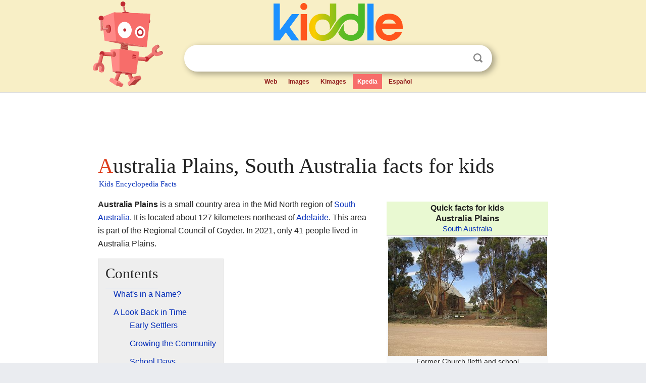

--- FILE ---
content_type: text/html; charset=utf-8
request_url: https://kids.kiddle.co/Australia_Plains,_South_Australia
body_size: 5918
content:
<!DOCTYPE html>
<html class="client-nojs" lang="en" dir="ltr">
<head>
<meta name="viewport" content="width=device-width, initial-scale=1.0">
<meta charset="utf-8"/>
<meta name="description" content="Australia Plains, South Australia facts for kids">
<meta name="og:title" content="Australia Plains, South Australia facts for kids">
<meta name="og:description" content="Australia Plains, South Australia facts for kids">
<meta name="thumbnail" content="https://kids.kiddle.co/images/thumb/8/83/Church_and_school%2C_Australia_Plains.JPG/370px-Church_and_school%2C_Australia_Plains.JPG" />
<meta property="og:image" content="https://kids.kiddle.co/images/thumb/8/83/Church_and_school%2C_Australia_Plains.JPG/370px-Church_and_school%2C_Australia_Plains.JPG" />
<link rel="shortcut icon" href="/images/wk/favicon-16x16.png">
<link rel="icon" type="image/png" href="/images/wk/favicon-16x16.png" sizes="16x16">
<link rel="apple-touch-icon" sizes="180x180" href="/images/wk/icon-kiddle.png">
<title>Australia Plains, South Australia Facts for Kids</title>
<link rel="stylesheet" href="/load.php?debug=false&amp;lang=en&amp;modules=mediawiki.page.gallery.styles%7Cskins.minerva.base.reset%2Cstyles%7Cskins.minerva.content.styles%7Cskins.minerva.footerV2.styles%7Cskins.minerva.tablet.styles&amp;only=styles&amp;skin=minerva"/>
<meta name="ResourceLoaderDynamicStyles" content=""/>
<meta name="viewport" content="initial-scale=1.0, user-scalable=yes, minimum-scale=0.25, maximum-scale=5.0, width=device-width"/>
<link rel="canonical" href="https://kids.kiddle.co/Australia_Plains,_South_Australia"/>
<meta property="og:url" content="https://kids.kiddle.co/Australia_Plains,_South_Australia">
<style> .pre-content h1 {display: block;} .pre-content h1::first-letter {color: #dd3f1e;}  </style>
</head>
<body class="mediawiki ltr sitedir-ltr mw-hide-empty-elt stable skin-minerva action-view feature-footer-v2">

<div id="mw-mf-viewport">
	
	<div id="mw-mf-page-center">
		<div class="header-container" style="background-color: #f8efc6;">
			<div class="header">
<div>

<table style="
    width: 100%;
"><tbody><tr>

<td id="robotcell"><a href="https://www.kiddle.co"><img src="/images/wk/kids-robot.svg" height="170" width="139" alt="kids encyclopedia robot" style="
    height: 170px;
    width: 139px;
    margin-left: 5px;
    margin-right: -10px;
"></a></td>

<td>

  <div class="search_form">
      <form action="https://www.kiddle.co/c.php" id="cse-search-box" method="GET">

<a href="https://www.kiddle.co"><div class="logo-top" style="text-align: center;"><img src="/images/wk/kids_search_engine.svg" border="0" height="75" width="256" alt="Kids search engine"></div></a>

        <table><tbody><tr>

            
          <td id="search_container" class="active">  
            <table>
              <tbody><tr>
              
                <td class="search_field_clear">
                  <input type="text" name="q" id="q"  size="35" spellcheck="false"  autocapitalize="off" autocomplete="off" onfocus="if (this.value == '') { document.getElementById('search_form_input_clear_one').className = 'search_form_input_clear_closed' }
                  			if (this.value != '') { document.getElementById('search_container').className = 'active'; } " onblur="document.getElementById('search_container').className = ''; " onkeydown="document.getElementById('search_form_input_clear_one').className = 'search_form_input_clear_opened';
                  			document.getElementById('search_container').className = 'active';" onkeyup="if (this.value == '') { document.getElementById('search_form_input_clear_one').className = 'search_form_input_clear_closed'
                  	document.getElementById('search_form_input_clear_one').className = 'search_form_input_clear_closed';
                    document.getElementById('search_container').className = 'active'; };">
                </td>
                
                <td class="search_form_input_clear">
                  <button id="search_form_input_clear_one" class="search_form_input_clear_opened" type="button" value="X" onclick="document.getElementById('q').value=''; document.getElementById('q').focus();">Clear</button>
                </td>
                
                <td class="search_button">
                  <button type="submit" value="Search" class="submit s_btn">Search</button>
                </td>              
              
              </tr>
            </tbody></table>  
          </td>
        </tr>
<tr>
<td>

<div class="top_menu" style="text-align: center;">
  <ul>
<li><a href="https://www.kiddle.co">Web</a></li> <li><a href="https://www.kiddle.co/images.php">Images</a></li>  <li><a href="https://www.kiddle.co/kimages.php">Kimages</a></li> <li class="active"><a href="https://kids.kiddle.co">Kpedia</a></li>  <li><a href="https://es.kiddle.co">Español</a></li>
  </ul>
</div>

</td>
</tr>
</tbody></table>
      </form>

      <script type="text/javascript">
          var clearbut = document.getElementById('search_form_input_clear_one');
          var searchfield = document.getElementById('q');
		  var submitbtn = document.getElementById('s_btn');
		  var srcx = document.getElementById('search_container');
		  
          if (searchfield.value != '') { clearbut.className = 'search_form_input_clear_opened'; srcx.className = 'active'; }
		  else if (searchfield.value === '') { clearbut.className = 'search_form_input_clear_closed'; srcx.className = ''; }
      </script>
  </div>
</td>
</tr>
</tbody></table>
</div>
</div>
</div>
		<div id="content" class="mw-body">
			<div class="post-content" style="margin-bottom: -20px;">
<script async src="https://pagead2.googlesyndication.com/pagead/js/adsbygoogle.js?client=ca-pub-2806779683782082"
     crossorigin="anonymous"></script>
<ins class="adsbygoogle" 
     style="display:inline-block;min-width:320px;max-width:890px;width:100%;height:110px"
     data-ad-client="ca-pub-2806779683782082"
     data-ad-slot="2481938001"></ins>
<script>
     (adsbygoogle = window.adsbygoogle || []).push({}); 
</script>

</div><div class="pre-content heading-holder"><h1 id="section_0">Australia Plains, South Australia facts for kids</h1>  <div style="display: block; font-family: 'Linux Libertine','Georgia','Times',serif; font-size: 15px; line-height: 1.3; margin-top: -7px; padding-left: 2px;"><a href="/">Kids Encyclopedia Facts</a></div></div><div id="bodyContent" class="content"><div id="mw-content-text" lang="en" dir="ltr" class="mw-content-ltr"><table class="infobox vcard" style="width:22em">
<tr>
<th colspan="2" class="adr" style="text-align:center;font-size:125%;font-weight:bold;font-size: 110%; line-height: 1.3em; background-color:#e9f9d2;"><div>Quick facts for kids</div><span style="font-size: 110%;" class="fn org locality">Australia Plains</span><br>
<span style="font-weight:normal; font-size:95%" class="region"><a href="/South_Australia" title="South Australia">South Australia</a></span></th>
</tr>
<tr>
<td colspan="2" style="text-align:center"><a href="/Image:Church_and_school,_Australia_Plains.JPG" class="image"><img alt="Church and school, Australia Plains.JPG" src="/images/thumb/8/83/Church_and_school%2C_Australia_Plains.JPG/370px-Church_and_school%2C_Australia_Plains.JPG" width="370" height="278"></a>
<div>Former Church (left) and school</div>
</td>
</tr>
<tr>
<td colspan="2" style="text-align:center">
<div class="center">
<div class="locmap" style="width:230px;float:none;clear:both;margin-left:auto;margin-right:auto">
<div style="width:230px;padding:0">
<div style="position:relative;width:230px"><a href="/Image:Australia_South_Australia_location_map.svg" class="image" title="Australia Plains is located in South Australia"><img alt="Australia Plains is located in South Australia" src="/images/thumb/2/20/Australia_South_Australia_location_map.svg/230px-Australia_South_Australia_location_map.svg.png" width="230" height="267" class="notpageimage"></a>
<div class="od" style="top:65.868%;left:81.923%">
<div class="id" style="left:-3px;top:-3px"><img alt="Australia Plains" src="/images/thumb/0/0c/Red_pog.svg/6px-Red_pog.svg.png" title="Australia Plains" width="6" height="6" class="notpageimage"></div>
<div class="pl" style="font-size:91%;width:6em;right:4px">
<div>Australia Plains</div>
</div>
</div>
</div>
<div style="padding-top:0.2em; padding-bottom: 1em;">Location in South Australia</div>
</div>
</div>
</div>
</td>
</tr>
<tr>
<th scope="row" style="width:40%; background-color:#e9f9d2;"><a href="/Postcodes_in_Australia" title="Postcodes in Australia">Postcode(s)</a></th>
<td>5374</td>
</tr>
<tr>
<th scope="row" style="width:40%; background-color:#e9f9d2;"><a href="/Local_government_areas_of_South_Australia" title="Local government areas of South Australia">LGA(s)</a></th>
<td>Regional Council of Goyder</td>
</tr>
<tr>
<th scope="row" style="width:40%; background-color:#e9f9d2;">State electorate(s)</th>
<td>Stuart</td>
</tr>
<tr>
<th scope="row" style="width:40%; background-color:#e9f9d2;"><a href="/Divisions_of_the_Australian_House_of_Representatives" title="Divisions of the Australian House of Representatives">Federal Division(s)</a></th>
<td><a href="/Division_of_Grey" title="Division of Grey">Grey</a></td>
</tr>
<tr>
<td colspan="2" style="text-align:center">
<table cellpadding="4" cellspacing="3" style="width:100%; border: 1px #ddd solid;">
<tr class="mergedrow">
<td colspan="3" style="background-color:#f0f0ff;padding: 2px 0px; text-align:center;"><b>Localities around Australia Plains:</b></td>
</tr>
<tr class="mergedrow">
<td style="text-align:center; padding: 3px 0px; width:33%;"><a href="/Robertstown,_South_Australia" title="Robertstown, South Australia">Robertstown</a></td>
<td style="text-align:center; padding: 3px 0px; width:34%;"><a href="/Rocky_Plain,_South_Australia" title="Rocky Plain, South Australia">Rocky Plain</a></td>
<td style="text-align:center; padding: 3px 0px; width:33%;"><a href="/Geranium_Plains,_South_Australia" title="Geranium Plains, South Australia">Geranium Plains</a></td>
</tr>
<tr class="mergedrow">
<td style="text-align:center; vertical-align: middle; padding: 3px 0px; width:33%;"><a href="/Point_Pass,_South_Australia" title="Point Pass, South Australia">Point Pass</a></td>
<td style="text-align:center; vertical-align: middle; padding: 3px 0px; width:34%;font-weight:bold;">Australia Plains</td>
<td style="text-align:center; vertical-align: middle; padding: 3px 0px; width:33%;"><a href="/Bower,_South_Australia" title="Bower, South Australia">Bower</a></td>
</tr>
<tr class="mergedrow">
<td style="text-align:center; padding: 3px 0px; width:33%;"><a href="/Eudunda" title="Eudunda">Eudunda</a></td>
<td style="text-align:center; padding: 3px 0px; width:34%;"><a href="/Peep_Hill,_South_Australia" title="Peep Hill, South Australia">Peep Hill</a></td>
<td style="text-align:center; padding: 3px 0px; width:33%;"><a href="/Sutherlands,_South_Australia" title="Sutherlands, South Australia">Sutherlands</a></td>
</tr>
<tr>
<td colspan="2"></td>
</tr>
</table>
</td>
</tr>
</table>
<p><b>Australia Plains</b> is a small country area in the Mid North region of <a href="/South_Australia" title="South Australia">South Australia</a>. It is located about 127 kilometers northeast of <a href="/Adelaide" title="Adelaide">Adelaide</a>. This area is part of the Regional Council of Goyder. In 2021, only 41 people lived in Australia Plains.</p>
<p></p>
<div id="toc" class="toc">
<div id="toctitle">
<h2>Contents</h2>
</div>
<ul>
<li class="toclevel-1 tocsection-1"><a href="#What.27s_in_a_Name.3F"><span class="toctext">What's in a Name?</span></a></li>
<li class="toclevel-1 tocsection-2"><a href="#A_Look_Back_in_Time"><span class="toctext">A Look Back in Time</span></a>
<ul>
<li class="toclevel-2 tocsection-3"><a href="#Early_Settlers"><span class="toctext">Early Settlers</span></a></li>
<li class="toclevel-2 tocsection-4"><a href="#Growing_the_Community"><span class="toctext">Growing the Community</span></a></li>
<li class="toclevel-2 tocsection-5"><a href="#School_Days"><span class="toctext">School Days</span></a></li>
</ul>
</li>
<li class="toclevel-1 tocsection-6"><a href="#Who_Lives_Here.3F"><span class="toctext">Who Lives Here?</span></a></li>
<li class="toclevel-1 tocsection-7"><a href="#Australia_Plains_Today"><span class="toctext">Australia Plains Today</span></a>
<ul>
<li class="toclevel-2 tocsection-8"><a href="#Solar_Power_Project"><span class="toctext">Solar Power Project</span></a></li>
</ul>
</li>
<li class="toclevel-1 tocsection-9"><a href="#Images_for_kids"><span class="toctext">Images for kids</span></a></li>
<li class="toclevel-1 tocsection-10"><a href="#See_Also"><span class="toctext">See Also</span></a></li>
</ul>
</div>
<p></p>
<h2><span class="mw-headline" id="What.27s_in_a_Name.3F">What's in a Name?</span></h2>
<p>This place got its name from "Australia Huts." These were simple huts made from pine wood and mud. Drovers and shepherds used these huts a long time ago. You could see them on old maps of the area.</p>
<h2><span class="mw-headline" id="A_Look_Back_in_Time">A Look Back in Time</span></h2>
<p>Australia Plains is on the traditional lands of the <a href="/Ngadjuri" title="Ngadjuri">Ngadjuri</a> people. They are the original owners and caretakers of this land. Sadly, their history and connection to the land were often overlooked.</p>
<h3><span class="mw-headline" id="Early_Settlers">Early Settlers</span></h3>
<p>In the 1850s, people who raised sheep and cattle, called pastoralists, started using the land here. This included the Dutton family from nearby Anlaby. Farmers were a bit slow to settle in Australia Plains. This was because the land was considered less fertile. It was located beyond Goyder's Line, an imaginary line showing where farming might be difficult. However, by the early 1880s, more people started to settle down.</p>
<h3><span class="mw-headline" id="Growing_the_Community">Growing the Community</span></h3>
<p>A general store and a saddlery opened in 1876. The Australia Plains Post Office served the community for many years. It was open from April 1, 1882, until May 31, 1971.</p><div class="thumb tleft"><div class="thumbinner" style="width:302px;">
<script async src="https://pagead2.googlesyndication.com/pagead/js/adsbygoogle.js?client=ca-pub-2806779683782082"
     crossorigin="anonymous"></script>
<ins class="adsbygoogle" 
     style="display:inline-block;width:300px;height:250px"
     data-ad-client="ca-pub-2806779683782082"
     data-ad-slot="4319964985">
</ins>
<script>
     (adsbygoogle = window.adsbygoogle || []).push({}); 
</script>
</div></div>
<p>In 1883, a German Lutheran church and school were built. The church was later replaced by St Johannis Lutheran Church in 1894.</p>
<div class="thumb tright">
<div class="thumbinner" style="width:302px;"><a href="/Image:Pupils_and_teachers_in_a_group_view_outside_Australia_Plains_School,_1921.jpg" class="image"><img alt="Pupils and teachers in a group view outside Australia Plains School, 1921" src="/images/thumb/e/e4/Pupils_and_teachers_in_a_group_view_outside_Australia_Plains_School%2C_1921.jpg/300px-Pupils_and_teachers_in_a_group_view_outside_Australia_Plains_School%2C_1921.jpg" width="300" height="217" class="thumbimage"></a>
<div class="thumbcaption">
<div class="magnify"><a href="/Image:Pupils_and_teachers_in_a_group_view_outside_Australia_Plains_School,_1921.jpg" class="internal" title="Enlarge"></a></div>
Students and teachers outside Australia Plains School in 1921.</div>
</div>
</div>
<h3><span class="mw-headline" id="School_Days">School Days</span></h3>
<p>During <a href="/World_War_I" title="World War I">World War I</a>, the school had to close. This was because of strong feelings against anything German at the time. A new public school opened in 1917. It stayed open until 1956. St Johannis Lutheran Church closed in the 1970s. Today, the old church building is a private home.</p>
<h2><span class="mw-headline" id="Who_Lives_Here.3F">Who Lives Here?</span></h2>
<p>In the 2021 Census, 41 people lived in Australia Plains. About 60.5% were male and 39.5% were female. The average age of people living here was 40 years old. There were 13 families and 16 homes in the area. On average, about 2.7 people lived in each home.</p>
<h2><span class="mw-headline" id="Australia_Plains_Today">Australia Plains Today</span></h2>
<p>As of 2023, Australia Plains no longer has any shops or services.</p>
<h3><span class="mw-headline" id="Solar_Power_Project">Solar Power Project</span></h3>
<p>A big project is happening in Australia Plains. It's called the Australia Plains Solar Project. This project is putting in many <a href="/Photovoltaic_power_station" title="Photovoltaic power station">solar panels</a> across a large area. The goal is to use the sun's energy to make electricity. This project covers about 340 hectares (which is like 840 football fields!). It started recently and was planned to be finished in 2023.</p>
<h2><span class="mw-headline" id="Images_for_kids">Images for kids</span></h2>
<ul class="gallery mw-gallery-traditional">
<li class="gallerybox" style="width: 155px; max-width: 100% !important;">
<div style="width: 155px; max-width: 100% !important;">
<div class="thumb" style="width: 150px; max-width: 100% !important;">
<div style="margin:26px auto;"><a href="/Image:Adelaide_Plains_from_road_to_Government_Farm,_1842_by_Samuel_Thomas_Gill.jpg" class="image"><img alt="Adelaide Plains from road to Government Farm, 1842 by Samuel Thomas Gill" src="/images/thumb/e/e5/Adelaide_Plains_from_road_to_Government_Farm%2C_1842_by_Samuel_Thomas_Gill.jpg/120px-Adelaide_Plains_from_road_to_Government_Farm%2C_1842_by_Samuel_Thomas_Gill.jpg" width="120" height="98"></a></div>
</div>
<div class="gallerytext">
<p>“Adelaide Plains from Road to Government Farm” by Samuel Thomas Gill, 1842</p>
</div>
</div>
</li>
</ul>
<h2><span class="mw-headline" id="See_Also">See Also</span></h2>
<ul>
<li>Regional Council of Goyder</li>
</ul>






</div><div class="printfooter">
</div>
</div>
<div class="post-content" style="margin-top: 0px;">

 <!-- US -->
<script async src="https://pagead2.googlesyndication.com/pagead/js/adsbygoogle.js?client=ca-pub-2806779683782082"
     crossorigin="anonymous"></script>
<!-- K_b_h -->
<ins class="adsbygoogle" 
     style="display:block"
     data-ad-client="ca-pub-2806779683782082"
     data-ad-slot="3472651705"
     data-ad-format="auto"
     data-full-width-responsive="true"></ins>
<script>
     (adsbygoogle = window.adsbygoogle || []).push({}); 
</script>

<a href="https://www.kiddle.co"><img src="/images/wk/kids_search_engine.svg" alt="kids search engine" width="171" height="50" style="width: 171px; height: 50px; margin-top: 20px;"></a><br><div class="dablink" style="font-size: 1.0em; color: #848484;">All content from <a href="https://kids.kiddle.co">Kiddle encyclopedia</a> articles (including the article images and facts) can be freely used under <a rel="nofollow" href="https://creativecommons.org/licenses/by-sa/3.0/">Attribution-ShareAlike</a> license, unless stated otherwise. Cite this article:</div>

<a href="https://kids.kiddle.co/Australia_Plains,_South_Australia">Australia Plains, South Australia Facts for Kids</a>. <i>Kiddle Encyclopedia.</i>

</div>

<div class="post-content">
 
<div id="footer" role="contentinfo">
        <ul id="footer-info">
	<li id="footer-info-lastmod" style="font-size: 1.1em; line-height: 1.4;"> 


This page was last modified on 17 October 2025, at 10:18. <span style="border: 1px solid #ccc; background: #eee;"><a rel="nofollow" href="https://www.kiddle.co/suggest.php?article=Australia_Plains,_South_Australia">Suggest&nbsp;an&nbsp;edit</a>.</span>



        </li>
	</ul>
        </div>
</div>

		</div>

<footer >
<div class="post-content footer-content">
<table><tr>
<td>
	<h2><a href="/">Kiddle encyclopedia</a></h2>
	<div class="license">

Content is available under <a rel="nofollow" href="https://creativecommons.org/licenses/by-sa/3.0/">CC BY-SA 3.0</a> unless otherwise noted. 
Kiddle encyclopedia articles are based on selected content and facts from <a rel="nofollow" href="https://en.wikipedia.org">Wikipedia</a>, rewritten for children. 
Powered by <a rel="nofollow" href="https://www.mediawiki.org">MediaWiki</a>.
</div>
	
	<ul class="footer-places hlist hlist-separated">
<li><a href="https://www.kiddle.co">Kiddle</a></li>
<li class=""><a href="https://es.kiddle.co">Español</a></li>
<li><a rel="nofollow" href="https://www.kiddle.co/about.php">About</a></li>
<li><a rel="nofollow" href="https://www.kiddle.co/privacy.php">Privacy</a></li>
<li><a rel="nofollow" href="https://www.kiddle.co/contact.php">Contact us</a></li> 
<li><a href="https://ninos.kiddle.co">Enciclopedia Kiddle para niños</a></li>
<li> &copy; 2025 Kiddle.co</li>
	</ul>
</td>
</tr>
</table>	
</div>
</footer>

	</div>
</div>
<!-- v:5 -->
<script>(window.RLQ=window.RLQ||[]).push(function(){mw.config.set({"wgBackendResponseTime":120});});</script>		</body>
		</html>
		

--- FILE ---
content_type: text/html; charset=utf-8
request_url: https://www.google.com/recaptcha/api2/aframe
body_size: 267
content:
<!DOCTYPE HTML><html><head><meta http-equiv="content-type" content="text/html; charset=UTF-8"></head><body><script nonce="eXgTw4qwZs1yRASkQljiVw">/** Anti-fraud and anti-abuse applications only. See google.com/recaptcha */ try{var clients={'sodar':'https://pagead2.googlesyndication.com/pagead/sodar?'};window.addEventListener("message",function(a){try{if(a.source===window.parent){var b=JSON.parse(a.data);var c=clients[b['id']];if(c){var d=document.createElement('img');d.src=c+b['params']+'&rc='+(localStorage.getItem("rc::a")?sessionStorage.getItem("rc::b"):"");window.document.body.appendChild(d);sessionStorage.setItem("rc::e",parseInt(sessionStorage.getItem("rc::e")||0)+1);localStorage.setItem("rc::h",'1768654510937');}}}catch(b){}});window.parent.postMessage("_grecaptcha_ready", "*");}catch(b){}</script></body></html>